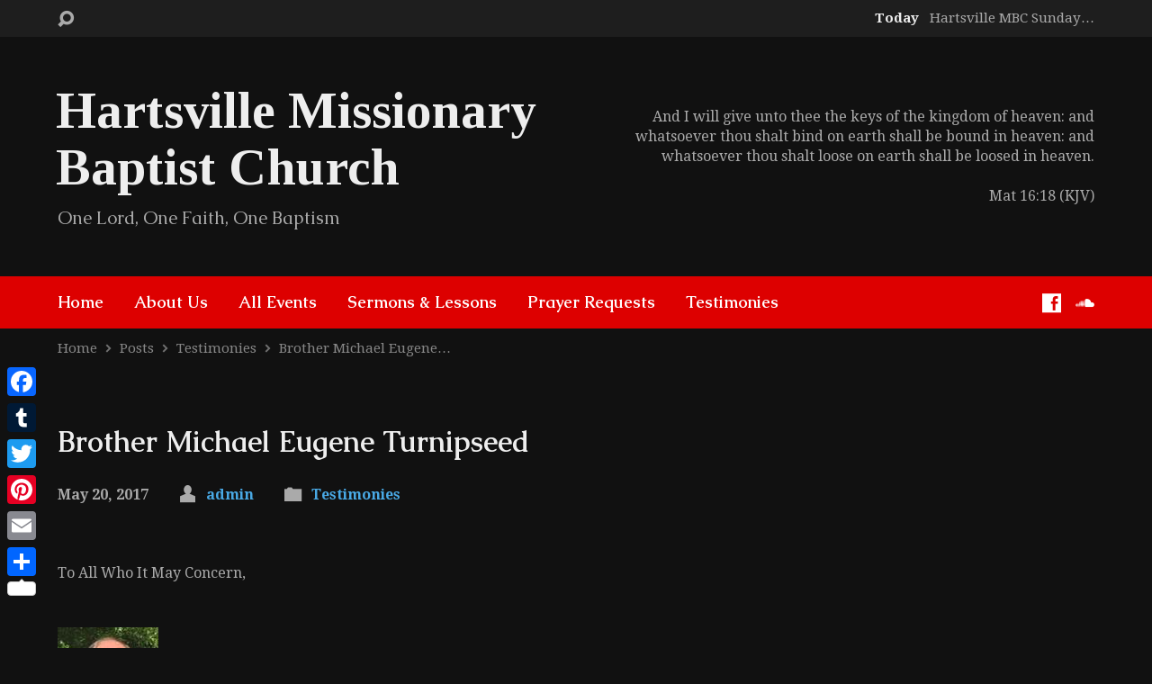

--- FILE ---
content_type: text/html; charset=UTF-8
request_url: https://www.hartsvillembc.com/testimonies/brother-michael-eugene-turnipseed/
body_size: 57221
content:
<!DOCTYPE html>
<html class="no-js exodus-html" lang="en">
<head>
<meta charset="UTF-8" />
<link rel="pingback" href="https://www.hartsvillembc.com/xmlrpc.php" />
<title>Brother Michael Eugene Turnipseed &#8211; Hartsville Missionary Baptist Church</title>
<meta name='robots' content='max-image-preview:large' />

            <script data-no-defer="1" data-ezscrex="false" data-cfasync="false" data-pagespeed-no-defer data-cookieconsent="ignore">
                var ctPublicFunctions = {"_ajax_nonce":"dedbf08a47","_rest_nonce":"de8b10b6db","_ajax_url":"\/wp-admin\/admin-ajax.php","_rest_url":"https:\/\/www.hartsvillembc.com\/wp-json\/","data__cookies_type":"native","data__ajax_type":"rest","data__bot_detector_enabled":"0","data__frontend_data_log_enabled":1,"cookiePrefix":"","wprocket_detected":false,"host_url":"www.hartsvillembc.com","text__ee_click_to_select":"Click to select the whole data","text__ee_original_email":"The complete one is","text__ee_got_it":"Got it","text__ee_blocked":"Blocked","text__ee_cannot_connect":"Cannot connect","text__ee_cannot_decode":"Can not decode email. Unknown reason","text__ee_email_decoder":"CleanTalk email decoder","text__ee_wait_for_decoding":"The magic is on the way!","text__ee_decoding_process":"Please wait a few seconds while we decode the contact data."}
            </script>
        
            <script data-no-defer="1" data-ezscrex="false" data-cfasync="false" data-pagespeed-no-defer data-cookieconsent="ignore">
                var ctPublic = {"_ajax_nonce":"dedbf08a47","settings__forms__check_internal":"0","settings__forms__check_external":"0","settings__forms__force_protection":"0","settings__forms__search_test":"1","settings__forms__wc_add_to_cart":"0","settings__data__bot_detector_enabled":"0","settings__sfw__anti_crawler":0,"blog_home":"https:\/\/www.hartsvillembc.com\/","pixel__setting":"3","pixel__enabled":false,"pixel__url":"https:\/\/moderate11-v4.cleantalk.org\/pixel\/6009bd8fdfeb3be9cd0cd29896824a1d.gif","data__email_check_before_post":"1","data__email_check_exist_post":"0","data__cookies_type":"native","data__key_is_ok":true,"data__visible_fields_required":true,"wl_brandname":"Anti-Spam by CleanTalk","wl_brandname_short":"CleanTalk","ct_checkjs_key":1166534560,"emailEncoderPassKey":"9c8b93930b690a6064f8dd21fb0f0636","bot_detector_forms_excluded":"W10=","advancedCacheExists":false,"varnishCacheExists":false,"wc_ajax_add_to_cart":false,"theRealPerson":{"phrases":{"trpHeading":"The Real Person Badge!","trpContent1":"The commenter acts as a real person and verified as not a bot.","trpContent2":" Anti-Spam by CleanTalk","trpContentLearnMore":"Learn more"},"trpContentLink":"https:\/\/cleantalk.org\/help\/the-real-person?utm_id=&amp;utm_term=&amp;utm_source=admin_side&amp;utm_medium=trp_badge&amp;utm_content=trp_badge_link_click&amp;utm_campaign=apbct_links","imgPersonUrl":"https:\/\/www.hartsvillembc.com\/wp-content\/plugins\/cleantalk-spam-protect\/css\/images\/real_user.svg","imgShieldUrl":"https:\/\/www.hartsvillembc.com\/wp-content\/plugins\/cleantalk-spam-protect\/css\/images\/shield.svg"}}
            </script>
        <link rel='dns-prefetch' href='//static.addtoany.com' />
<link rel='dns-prefetch' href='//fonts.googleapis.com' />
<link rel="alternate" type="application/rss+xml" title="Hartsville Missionary Baptist Church &raquo; Feed" href="https://www.hartsvillembc.com/feed/" />
<link rel="alternate" type="application/rss+xml" title="Hartsville Missionary Baptist Church &raquo; Comments Feed" href="https://www.hartsvillembc.com/comments/feed/" />
<link rel="alternate" type="application/rss+xml" title="Hartsville Missionary Baptist Church &raquo; Brother Michael Eugene Turnipseed Comments Feed" href="https://www.hartsvillembc.com/testimonies/brother-michael-eugene-turnipseed/feed/" />
<link rel="alternate" title="oEmbed (JSON)" type="application/json+oembed" href="https://www.hartsvillembc.com/wp-json/oembed/1.0/embed?url=https%3A%2F%2Fwww.hartsvillembc.com%2Ftestimonies%2Fbrother-michael-eugene-turnipseed%2F" />
<link rel="alternate" title="oEmbed (XML)" type="text/xml+oembed" href="https://www.hartsvillembc.com/wp-json/oembed/1.0/embed?url=https%3A%2F%2Fwww.hartsvillembc.com%2Ftestimonies%2Fbrother-michael-eugene-turnipseed%2F&#038;format=xml" />
<style id='wp-img-auto-sizes-contain-inline-css' type='text/css'>
img:is([sizes=auto i],[sizes^="auto," i]){contain-intrinsic-size:3000px 1500px}
/*# sourceURL=wp-img-auto-sizes-contain-inline-css */
</style>
<style id='wp-emoji-styles-inline-css' type='text/css'>

	img.wp-smiley, img.emoji {
		display: inline !important;
		border: none !important;
		box-shadow: none !important;
		height: 1em !important;
		width: 1em !important;
		margin: 0 0.07em !important;
		vertical-align: -0.1em !important;
		background: none !important;
		padding: 0 !important;
	}
/*# sourceURL=wp-emoji-styles-inline-css */
</style>
<style id='wp-block-library-inline-css' type='text/css'>
:root{--wp-block-synced-color:#7a00df;--wp-block-synced-color--rgb:122,0,223;--wp-bound-block-color:var(--wp-block-synced-color);--wp-editor-canvas-background:#ddd;--wp-admin-theme-color:#007cba;--wp-admin-theme-color--rgb:0,124,186;--wp-admin-theme-color-darker-10:#006ba1;--wp-admin-theme-color-darker-10--rgb:0,107,160.5;--wp-admin-theme-color-darker-20:#005a87;--wp-admin-theme-color-darker-20--rgb:0,90,135;--wp-admin-border-width-focus:2px}@media (min-resolution:192dpi){:root{--wp-admin-border-width-focus:1.5px}}.wp-element-button{cursor:pointer}:root .has-very-light-gray-background-color{background-color:#eee}:root .has-very-dark-gray-background-color{background-color:#313131}:root .has-very-light-gray-color{color:#eee}:root .has-very-dark-gray-color{color:#313131}:root .has-vivid-green-cyan-to-vivid-cyan-blue-gradient-background{background:linear-gradient(135deg,#00d084,#0693e3)}:root .has-purple-crush-gradient-background{background:linear-gradient(135deg,#34e2e4,#4721fb 50%,#ab1dfe)}:root .has-hazy-dawn-gradient-background{background:linear-gradient(135deg,#faaca8,#dad0ec)}:root .has-subdued-olive-gradient-background{background:linear-gradient(135deg,#fafae1,#67a671)}:root .has-atomic-cream-gradient-background{background:linear-gradient(135deg,#fdd79a,#004a59)}:root .has-nightshade-gradient-background{background:linear-gradient(135deg,#330968,#31cdcf)}:root .has-midnight-gradient-background{background:linear-gradient(135deg,#020381,#2874fc)}:root{--wp--preset--font-size--normal:16px;--wp--preset--font-size--huge:42px}.has-regular-font-size{font-size:1em}.has-larger-font-size{font-size:2.625em}.has-normal-font-size{font-size:var(--wp--preset--font-size--normal)}.has-huge-font-size{font-size:var(--wp--preset--font-size--huge)}.has-text-align-center{text-align:center}.has-text-align-left{text-align:left}.has-text-align-right{text-align:right}.has-fit-text{white-space:nowrap!important}#end-resizable-editor-section{display:none}.aligncenter{clear:both}.items-justified-left{justify-content:flex-start}.items-justified-center{justify-content:center}.items-justified-right{justify-content:flex-end}.items-justified-space-between{justify-content:space-between}.screen-reader-text{border:0;clip-path:inset(50%);height:1px;margin:-1px;overflow:hidden;padding:0;position:absolute;width:1px;word-wrap:normal!important}.screen-reader-text:focus{background-color:#ddd;clip-path:none;color:#444;display:block;font-size:1em;height:auto;left:5px;line-height:normal;padding:15px 23px 14px;text-decoration:none;top:5px;width:auto;z-index:100000}html :where(.has-border-color){border-style:solid}html :where([style*=border-top-color]){border-top-style:solid}html :where([style*=border-right-color]){border-right-style:solid}html :where([style*=border-bottom-color]){border-bottom-style:solid}html :where([style*=border-left-color]){border-left-style:solid}html :where([style*=border-width]){border-style:solid}html :where([style*=border-top-width]){border-top-style:solid}html :where([style*=border-right-width]){border-right-style:solid}html :where([style*=border-bottom-width]){border-bottom-style:solid}html :where([style*=border-left-width]){border-left-style:solid}html :where(img[class*=wp-image-]){height:auto;max-width:100%}:where(figure){margin:0 0 1em}html :where(.is-position-sticky){--wp-admin--admin-bar--position-offset:var(--wp-admin--admin-bar--height,0px)}@media screen and (max-width:600px){html :where(.is-position-sticky){--wp-admin--admin-bar--position-offset:0px}}

/*# sourceURL=wp-block-library-inline-css */
</style><style id='global-styles-inline-css' type='text/css'>
:root{--wp--preset--aspect-ratio--square: 1;--wp--preset--aspect-ratio--4-3: 4/3;--wp--preset--aspect-ratio--3-4: 3/4;--wp--preset--aspect-ratio--3-2: 3/2;--wp--preset--aspect-ratio--2-3: 2/3;--wp--preset--aspect-ratio--16-9: 16/9;--wp--preset--aspect-ratio--9-16: 9/16;--wp--preset--color--black: #000000;--wp--preset--color--cyan-bluish-gray: #abb8c3;--wp--preset--color--white: #fff;--wp--preset--color--pale-pink: #f78da7;--wp--preset--color--vivid-red: #cf2e2e;--wp--preset--color--luminous-vivid-orange: #ff6900;--wp--preset--color--luminous-vivid-amber: #fcb900;--wp--preset--color--light-green-cyan: #7bdcb5;--wp--preset--color--vivid-green-cyan: #00d084;--wp--preset--color--pale-cyan-blue: #8ed1fc;--wp--preset--color--vivid-cyan-blue: #0693e3;--wp--preset--color--vivid-purple: #9b51e0;--wp--preset--color--main: #dd0000;--wp--preset--color--accent: #49a9e5;--wp--preset--color--dark: #000;--wp--preset--color--light: #777;--wp--preset--color--light-bg: #f2f2f2;--wp--preset--gradient--vivid-cyan-blue-to-vivid-purple: linear-gradient(135deg,rgb(6,147,227) 0%,rgb(155,81,224) 100%);--wp--preset--gradient--light-green-cyan-to-vivid-green-cyan: linear-gradient(135deg,rgb(122,220,180) 0%,rgb(0,208,130) 100%);--wp--preset--gradient--luminous-vivid-amber-to-luminous-vivid-orange: linear-gradient(135deg,rgb(252,185,0) 0%,rgb(255,105,0) 100%);--wp--preset--gradient--luminous-vivid-orange-to-vivid-red: linear-gradient(135deg,rgb(255,105,0) 0%,rgb(207,46,46) 100%);--wp--preset--gradient--very-light-gray-to-cyan-bluish-gray: linear-gradient(135deg,rgb(238,238,238) 0%,rgb(169,184,195) 100%);--wp--preset--gradient--cool-to-warm-spectrum: linear-gradient(135deg,rgb(74,234,220) 0%,rgb(151,120,209) 20%,rgb(207,42,186) 40%,rgb(238,44,130) 60%,rgb(251,105,98) 80%,rgb(254,248,76) 100%);--wp--preset--gradient--blush-light-purple: linear-gradient(135deg,rgb(255,206,236) 0%,rgb(152,150,240) 100%);--wp--preset--gradient--blush-bordeaux: linear-gradient(135deg,rgb(254,205,165) 0%,rgb(254,45,45) 50%,rgb(107,0,62) 100%);--wp--preset--gradient--luminous-dusk: linear-gradient(135deg,rgb(255,203,112) 0%,rgb(199,81,192) 50%,rgb(65,88,208) 100%);--wp--preset--gradient--pale-ocean: linear-gradient(135deg,rgb(255,245,203) 0%,rgb(182,227,212) 50%,rgb(51,167,181) 100%);--wp--preset--gradient--electric-grass: linear-gradient(135deg,rgb(202,248,128) 0%,rgb(113,206,126) 100%);--wp--preset--gradient--midnight: linear-gradient(135deg,rgb(2,3,129) 0%,rgb(40,116,252) 100%);--wp--preset--font-size--small: 13px;--wp--preset--font-size--medium: 20px;--wp--preset--font-size--large: 36px;--wp--preset--font-size--x-large: 42px;--wp--preset--spacing--20: 0.44rem;--wp--preset--spacing--30: 0.67rem;--wp--preset--spacing--40: 1rem;--wp--preset--spacing--50: 1.5rem;--wp--preset--spacing--60: 2.25rem;--wp--preset--spacing--70: 3.38rem;--wp--preset--spacing--80: 5.06rem;--wp--preset--shadow--natural: 6px 6px 9px rgba(0, 0, 0, 0.2);--wp--preset--shadow--deep: 12px 12px 50px rgba(0, 0, 0, 0.4);--wp--preset--shadow--sharp: 6px 6px 0px rgba(0, 0, 0, 0.2);--wp--preset--shadow--outlined: 6px 6px 0px -3px rgb(255, 255, 255), 6px 6px rgb(0, 0, 0);--wp--preset--shadow--crisp: 6px 6px 0px rgb(0, 0, 0);}:where(.is-layout-flex){gap: 0.5em;}:where(.is-layout-grid){gap: 0.5em;}body .is-layout-flex{display: flex;}.is-layout-flex{flex-wrap: wrap;align-items: center;}.is-layout-flex > :is(*, div){margin: 0;}body .is-layout-grid{display: grid;}.is-layout-grid > :is(*, div){margin: 0;}:where(.wp-block-columns.is-layout-flex){gap: 2em;}:where(.wp-block-columns.is-layout-grid){gap: 2em;}:where(.wp-block-post-template.is-layout-flex){gap: 1.25em;}:where(.wp-block-post-template.is-layout-grid){gap: 1.25em;}.has-black-color{color: var(--wp--preset--color--black) !important;}.has-cyan-bluish-gray-color{color: var(--wp--preset--color--cyan-bluish-gray) !important;}.has-white-color{color: var(--wp--preset--color--white) !important;}.has-pale-pink-color{color: var(--wp--preset--color--pale-pink) !important;}.has-vivid-red-color{color: var(--wp--preset--color--vivid-red) !important;}.has-luminous-vivid-orange-color{color: var(--wp--preset--color--luminous-vivid-orange) !important;}.has-luminous-vivid-amber-color{color: var(--wp--preset--color--luminous-vivid-amber) !important;}.has-light-green-cyan-color{color: var(--wp--preset--color--light-green-cyan) !important;}.has-vivid-green-cyan-color{color: var(--wp--preset--color--vivid-green-cyan) !important;}.has-pale-cyan-blue-color{color: var(--wp--preset--color--pale-cyan-blue) !important;}.has-vivid-cyan-blue-color{color: var(--wp--preset--color--vivid-cyan-blue) !important;}.has-vivid-purple-color{color: var(--wp--preset--color--vivid-purple) !important;}.has-black-background-color{background-color: var(--wp--preset--color--black) !important;}.has-cyan-bluish-gray-background-color{background-color: var(--wp--preset--color--cyan-bluish-gray) !important;}.has-white-background-color{background-color: var(--wp--preset--color--white) !important;}.has-pale-pink-background-color{background-color: var(--wp--preset--color--pale-pink) !important;}.has-vivid-red-background-color{background-color: var(--wp--preset--color--vivid-red) !important;}.has-luminous-vivid-orange-background-color{background-color: var(--wp--preset--color--luminous-vivid-orange) !important;}.has-luminous-vivid-amber-background-color{background-color: var(--wp--preset--color--luminous-vivid-amber) !important;}.has-light-green-cyan-background-color{background-color: var(--wp--preset--color--light-green-cyan) !important;}.has-vivid-green-cyan-background-color{background-color: var(--wp--preset--color--vivid-green-cyan) !important;}.has-pale-cyan-blue-background-color{background-color: var(--wp--preset--color--pale-cyan-blue) !important;}.has-vivid-cyan-blue-background-color{background-color: var(--wp--preset--color--vivid-cyan-blue) !important;}.has-vivid-purple-background-color{background-color: var(--wp--preset--color--vivid-purple) !important;}.has-black-border-color{border-color: var(--wp--preset--color--black) !important;}.has-cyan-bluish-gray-border-color{border-color: var(--wp--preset--color--cyan-bluish-gray) !important;}.has-white-border-color{border-color: var(--wp--preset--color--white) !important;}.has-pale-pink-border-color{border-color: var(--wp--preset--color--pale-pink) !important;}.has-vivid-red-border-color{border-color: var(--wp--preset--color--vivid-red) !important;}.has-luminous-vivid-orange-border-color{border-color: var(--wp--preset--color--luminous-vivid-orange) !important;}.has-luminous-vivid-amber-border-color{border-color: var(--wp--preset--color--luminous-vivid-amber) !important;}.has-light-green-cyan-border-color{border-color: var(--wp--preset--color--light-green-cyan) !important;}.has-vivid-green-cyan-border-color{border-color: var(--wp--preset--color--vivid-green-cyan) !important;}.has-pale-cyan-blue-border-color{border-color: var(--wp--preset--color--pale-cyan-blue) !important;}.has-vivid-cyan-blue-border-color{border-color: var(--wp--preset--color--vivid-cyan-blue) !important;}.has-vivid-purple-border-color{border-color: var(--wp--preset--color--vivid-purple) !important;}.has-vivid-cyan-blue-to-vivid-purple-gradient-background{background: var(--wp--preset--gradient--vivid-cyan-blue-to-vivid-purple) !important;}.has-light-green-cyan-to-vivid-green-cyan-gradient-background{background: var(--wp--preset--gradient--light-green-cyan-to-vivid-green-cyan) !important;}.has-luminous-vivid-amber-to-luminous-vivid-orange-gradient-background{background: var(--wp--preset--gradient--luminous-vivid-amber-to-luminous-vivid-orange) !important;}.has-luminous-vivid-orange-to-vivid-red-gradient-background{background: var(--wp--preset--gradient--luminous-vivid-orange-to-vivid-red) !important;}.has-very-light-gray-to-cyan-bluish-gray-gradient-background{background: var(--wp--preset--gradient--very-light-gray-to-cyan-bluish-gray) !important;}.has-cool-to-warm-spectrum-gradient-background{background: var(--wp--preset--gradient--cool-to-warm-spectrum) !important;}.has-blush-light-purple-gradient-background{background: var(--wp--preset--gradient--blush-light-purple) !important;}.has-blush-bordeaux-gradient-background{background: var(--wp--preset--gradient--blush-bordeaux) !important;}.has-luminous-dusk-gradient-background{background: var(--wp--preset--gradient--luminous-dusk) !important;}.has-pale-ocean-gradient-background{background: var(--wp--preset--gradient--pale-ocean) !important;}.has-electric-grass-gradient-background{background: var(--wp--preset--gradient--electric-grass) !important;}.has-midnight-gradient-background{background: var(--wp--preset--gradient--midnight) !important;}.has-small-font-size{font-size: var(--wp--preset--font-size--small) !important;}.has-medium-font-size{font-size: var(--wp--preset--font-size--medium) !important;}.has-large-font-size{font-size: var(--wp--preset--font-size--large) !important;}.has-x-large-font-size{font-size: var(--wp--preset--font-size--x-large) !important;}
/*# sourceURL=global-styles-inline-css */
</style>

<style id='classic-theme-styles-inline-css' type='text/css'>
/*! This file is auto-generated */
.wp-block-button__link{color:#fff;background-color:#32373c;border-radius:9999px;box-shadow:none;text-decoration:none;padding:calc(.667em + 2px) calc(1.333em + 2px);font-size:1.125em}.wp-block-file__button{background:#32373c;color:#fff;text-decoration:none}
/*# sourceURL=/wp-includes/css/classic-themes.min.css */
</style>
<link rel='stylesheet' id='cleantalk-public-css-css' href='https://www.hartsvillembc.com/wp-content/plugins/cleantalk-spam-protect/css/cleantalk-public.min.css?ver=6.70.1_1766180004' type='text/css' media='all' />
<link rel='stylesheet' id='cleantalk-email-decoder-css-css' href='https://www.hartsvillembc.com/wp-content/plugins/cleantalk-spam-protect/css/cleantalk-email-decoder.min.css?ver=6.70.1_1766180004' type='text/css' media='all' />
<link rel='stylesheet' id='cleantalk-trp-css-css' href='https://www.hartsvillembc.com/wp-content/plugins/cleantalk-spam-protect/css/cleantalk-trp.min.css?ver=6.70.1_1766180004' type='text/css' media='all' />
<link rel='stylesheet' id='ce_responsive-css' href='https://www.hartsvillembc.com/wp-content/plugins/simple-embed-code/css/video-container.min.css?ver=2.5.1' type='text/css' media='all' />
<link rel='stylesheet' id='cff-css' href='https://www.hartsvillembc.com/wp-content/plugins/custom-facebook-feed-pro/assets/css/cff-style.min.css?ver=4.7.4' type='text/css' media='all' />
<link rel='stylesheet' id='exodus-google-fonts-css' href='//fonts.googleapis.com/css?family=Tinos:400,700,400italic,700italic%7CCaudex:400,700,400italic,700italic%7CDroid+Serif:400,700,400italic,700italic' type='text/css' media='all' />
<link rel='stylesheet' id='elusive-webfont-css' href='https://www.hartsvillembc.com/wp-content/themes/exodus/css/elusive-webfont.css?ver=3.4' type='text/css' media='all' />
<link rel='stylesheet' id='exodus-style-css' href='https://www.hartsvillembc.com/wp-content/themes/exodus/style.css?ver=3.4' type='text/css' media='all' />
<link rel='stylesheet' id='exodus-responsive-css' href='https://www.hartsvillembc.com/wp-content/themes/exodus/css/responsive.css?ver=3.4' type='text/css' media='all' />
<link rel='stylesheet' id='exodus-color-css' href='https://www.hartsvillembc.com/wp-content/themes/exodus/colors/dark/style.css?ver=3.4' type='text/css' media='all' />
<link rel='stylesheet' id='addtoany-css' href='https://www.hartsvillembc.com/wp-content/plugins/add-to-any/addtoany.min.css?ver=1.16' type='text/css' media='all' />
<style id='addtoany-inline-css' type='text/css'>
@media screen and (max-width:980px){
.a2a_floating_style.a2a_vertical_style{display:none;}
}
/*# sourceURL=addtoany-inline-css */
</style>
<script type="text/javascript" src="https://www.hartsvillembc.com/wp-includes/js/jquery/jquery.min.js?ver=3.7.1" id="jquery-core-js"></script>
<script type="text/javascript" src="https://www.hartsvillembc.com/wp-includes/js/jquery/jquery-migrate.min.js?ver=3.4.1" id="jquery-migrate-js"></script>
<script type="text/javascript" id="ctfw-ie-unsupported-js-extra">
/* <![CDATA[ */
var ctfw_ie_unsupported = {"default_version":"7","min_version":"5","max_version":"9","version":"8","message":"You are using an outdated version of Internet Explorer. Please upgrade your browser to use this site.","redirect_url":"https://browsehappy.com/"};
//# sourceURL=ctfw-ie-unsupported-js-extra
/* ]]> */
</script>
<script type="text/javascript" src="https://www.hartsvillembc.com/wp-content/themes/exodus/framework/js/ie-unsupported.js?ver=3.4" id="ctfw-ie-unsupported-js"></script>
<script type="text/javascript" id="addtoany-core-js-before">
/* <![CDATA[ */
window.a2a_config=window.a2a_config||{};a2a_config.callbacks=[];a2a_config.overlays=[];a2a_config.templates={};

//# sourceURL=addtoany-core-js-before
/* ]]> */
</script>
<script type="text/javascript" defer src="https://static.addtoany.com/menu/page.js" id="addtoany-core-js"></script>
<script type="text/javascript" defer src="https://www.hartsvillembc.com/wp-content/plugins/add-to-any/addtoany.min.js?ver=1.1" id="addtoany-jquery-js"></script>
<script type="text/javascript" src="https://www.hartsvillembc.com/wp-content/plugins/cleantalk-spam-protect/js/apbct-public-bundle_gathering.min.js?ver=6.70.1_1766180008" id="apbct-public-bundle_gathering.min-js-js"></script>
<script type="text/javascript" src="https://www.hartsvillembc.com/wp-content/themes/exodus/framework/js/jquery.fitvids.js?ver=3.4" id="fitvids-js"></script>
<script type="text/javascript" id="ctfw-responsive-embeds-js-extra">
/* <![CDATA[ */
var ctfw_responsive_embeds = {"wp_responsive_embeds":"1"};
//# sourceURL=ctfw-responsive-embeds-js-extra
/* ]]> */
</script>
<script type="text/javascript" src="https://www.hartsvillembc.com/wp-content/themes/exodus/framework/js/responsive-embeds.js?ver=3.4" id="ctfw-responsive-embeds-js"></script>
<script type="text/javascript" src="https://www.hartsvillembc.com/wp-content/themes/exodus/js/superfish.modified.js?ver=3.4" id="superfish-js"></script>
<script type="text/javascript" src="https://www.hartsvillembc.com/wp-content/themes/exodus/js/supersubs.js?ver=3.4" id="supersubs-js"></script>
<script type="text/javascript" src="https://www.hartsvillembc.com/wp-content/themes/exodus/js/jquery.meanmenu.min.js?ver=3.4" id="jquery-meanmenu-js"></script>
<script type="text/javascript" src="https://www.hartsvillembc.com/wp-content/themes/exodus/js/jquery.smooth-scroll.min.js?ver=3.4" id="jquery-smooth-scroll-js"></script>
<script type="text/javascript" src="https://www.hartsvillembc.com/wp-content/themes/exodus/js/jquery_cookie.min.js?ver=3.4" id="jquery-cookie-js"></script>
<script type="text/javascript" id="exodus-main-js-extra">
/* <![CDATA[ */
var exodus_main = {"site_path":"/","home_url":"https://www.hartsvillembc.com","color_url":"https://www.hartsvillembc.com/wp-content/themes/exodus/colors/dark","is_ssl":"1","mobile_menu_label":"Menu","slider_slideshow":"1","slider_speed":"8000","comment_name_required":"1","comment_email_required":"1","comment_name_error_required":"Required","comment_email_error_required":"Required","comment_email_error_invalid":"Invalid Email","comment_url_error_invalid":"Invalid URL","comment_message_error_required":"Comment Required"};
//# sourceURL=exodus-main-js-extra
/* ]]> */
</script>
<script type="text/javascript" src="https://www.hartsvillembc.com/wp-content/themes/exodus/js/main.js?ver=3.4" id="exodus-main-js"></script>
<link rel="https://api.w.org/" href="https://www.hartsvillembc.com/wp-json/" /><link rel="alternate" title="JSON" type="application/json" href="https://www.hartsvillembc.com/wp-json/wp/v2/posts/701" /><link rel="EditURI" type="application/rsd+xml" title="RSD" href="https://www.hartsvillembc.com/xmlrpc.php?rsd" />
<meta name="generator" content="WordPress 6.9" />
<link rel="canonical" href="https://www.hartsvillembc.com/testimonies/brother-michael-eugene-turnipseed/" />
<link rel='shortlink' href='https://www.hartsvillembc.com/?p=701' />
<!-- Custom Facebook Feed JS vars -->
<script type="text/javascript">
var cffsiteurl = "https://www.hartsvillembc.com/wp-content/plugins";
var cffajaxurl = "https://www.hartsvillembc.com/wp-admin/admin-ajax.php";


var cfflinkhashtags = "true";
</script>
		<script type="text/javascript">
				(function(c,l,a,r,i,t,y){
					c[a]=c[a]||function(){(c[a].q=c[a].q||[]).push(arguments)};t=l.createElement(r);t.async=1;
					t.src="https://www.clarity.ms/tag/"+i+"?ref=wordpress";y=l.getElementsByTagName(r)[0];y.parentNode.insertBefore(t,y);
				})(window, document, "clarity", "script", "enin4k1cvn");
		</script>
		
<style type="text/css">.has-main-background-color,p.has-main-background-color { background-color: #dd0000; }.has-main-color,p.has-main-color { color: #dd0000; }.has-accent-background-color,p.has-accent-background-color { background-color: #49a9e5; }.has-accent-color,p.has-accent-color { color: #49a9e5; }.has-dark-background-color,p.has-dark-background-color { background-color: #000; }.has-dark-color,p.has-dark-color { color: #000; }.has-light-background-color,p.has-light-background-color { background-color: #777; }.has-light-color,p.has-light-color { color: #777; }.has-light-bg-background-color,p.has-light-bg-background-color { background-color: #f2f2f2; }.has-light-bg-color,p.has-light-bg-color { color: #f2f2f2; }.has-white-background-color,p.has-white-background-color { background-color: #fff; }.has-white-color,p.has-white-color { color: #fff; }</style>

<style type="text/css">
#exodus-logo-text {
	font-family: 'Tinos', Georgia, 'Bitstream Vera Serif', 'Times New Roman', Times, serif;
}

.exodus-tagline, #exodus-top-bar-tagline {
	font-family: 'Caudex', Georgia, 'Bitstream Vera Serif', 'Times New Roman', Times, serif;
}

.exodus-logo-bar-right-item-date, #exodus-intro-heading, .exodus-main-title, .exodus-entry-content h1, .exodus-entry-content h2, .exodus-entry-content h3, .exodus-entry-content h4, .exodus-entry-content h5, .exodus-entry-content h6, .mce-content-body h1, .mce-content-body h2, .mce-content-body h3, .mce-content-body h4, .mce-content-body h5, .mce-content-body h6, .exodus-author-box h1, .exodus-person header h1, .exodus-location header h1, .exodus-entry-short h1, #reply-title, #exodus-comments-title, .exodus-slide-title, .exodus-caption-image-title, #exodus-banner h1, h1.exodus-widget-title, .has-drop-cap:not(:focus):first-letter {
	font-family: 'Caudex', Georgia, 'Bitstream Vera Serif', 'Times New Roman', Times, serif;
}

#exodus-header-menu-content > li > a, #exodus-footer-menu-links {
	font-family: 'Caudex', Georgia, 'Bitstream Vera Serif', 'Times New Roman', Times, serif;
}

body, input, textarea, select, .sf-menu li li a, .exodus-slide-description, #cancel-comment-reply-link, .exodus-accordion-section-title, a.exodus-button, a.comment-reply-link, a.comment-edit-link, a.post-edit-link, .exodus-nav-left-right a, input[type=submit], .wp-block-file .wp-block-file__button, pre.wp-block-verse {
	font-family: 'Droid Serif', Georgia, 'Bitstream Vera Serif', 'Times New Roman', Times, serif;
}

#exodus-header-menu, .exodus-slide-title, .exodus-slide-title:hover, .flex-control-nav li a.active, .flex-control-nav li a.active:hover, #exodus-banner h1, #exodus-banner h1 a, .exodus-caption-image-title, .exodus-caption-image-title h1, .exodus-logo-bar-right-item-date, a.exodus-button, .exodus-list-buttons a, a.comment-reply-link, .exodus-nav-left-right a, .page-numbers a, .exodus-sidebar-widget:not(.widget_ctfw-highlight) .exodus-widget-title, .exodus-sidebar-widget:not(.widget_ctfw-highlight) .exodus-widget-title a, .widget_tag_cloud a, input[type=submit], .more-link, .exodus-calendar-table-header, .exodus-calendar-table-top, .exodus-calendar-table-header-row, .wp-block-file .wp-block-file__button, .has-main-background-color, p.has-main-background-color {
	background-color: #dd0000;
}

.exodus-calendar-table-header {
	border-color: #dd0000 !important;
}

.has-main-color, p.has-main-color {
	color: #dd0000;
}

a, a:hover, .exodus-list-icons a:hover, a:hover .exodus-text-icon, #exodus-top-bar-menu-links li a:hover, .exodus-top-bar-right-item a:hover .exodus-top-bar-right-item-title, .ctfw-breadcrumbs a:hover, .exodus-comment-meta time:hover, #exodus-footer-top-social-icons a:hover, #exodus-footer-menu-links a:hover, #exodus-notice a:hover, .wp-block-pullquote.is-style-solid-color blockquote cite a, .wp-block-pullquote .has-text-color a, .wp-block-latest-comments__comment-author, .has-accent-color, p.has-accent-color {
	color: #49a9e5;
}

.has-accent-background-color, p.has-accent-background-color {
	background-color: #49a9e5;
}


</style>
<script type="text/javascript">

jQuery( 'html' )
 	.removeClass( 'no-js' )
 	.addClass( 'js' );

</script>
<script type="text/javascript">
if ( jQuery.cookie( 'exodus_responsive_off' ) ) {

	// Add helper class without delay
	jQuery( 'html' ).addClass( 'exodus-responsive-off' );

	// Disable responsive.css
	jQuery( '#exodus-responsive-css' ).remove();

} else {

	// Add helper class without delay
	jQuery( 'html' ).addClass( 'exodus-responsive-on' );

	// Add viewport meta to head -- IMMEDIATELY, not on ready()
	jQuery( 'head' ).append(' <meta name="viewport" content="width=device-width, initial-scale=1">' );

}
</script>
<link rel="icon" href="https://www.hartsvillembc.com/wp-content/uploads/2016/01/cropped-Hartsville-Church-Front-150x150.jpg" sizes="32x32" />
<link rel="icon" href="https://www.hartsvillembc.com/wp-content/uploads/2016/01/cropped-Hartsville-Church-Front-220x220.jpg" sizes="192x192" />
<link rel="apple-touch-icon" href="https://www.hartsvillembc.com/wp-content/uploads/2016/01/cropped-Hartsville-Church-Front-220x220.jpg" />
<meta name="msapplication-TileImage" content="https://www.hartsvillembc.com/wp-content/uploads/2016/01/cropped-Hartsville-Church-Front-300x300.jpg" />
</head>
<body class="wp-singular post-template-default single single-post postid-701 single-format-standard wp-embed-responsive wp-theme-exodus exodus-logo-font-tinos exodus-tagline-font-caudex exodus-heading-font-caudex exodus-menu-font-caudex exodus-body-font-droid-serif exodus-no-logo-image exodus-no-logo-text-lowercase exodus-has-tagline-under-logo exodus-no-tagline-right exodus-no-banner exodus-rounded">

<div id="exodus-container">

	<header id="exodus-header">

		
<div id="exodus-top-bar">

	<div id="exodus-top-bar-inner">

		<div id="exodus-top-bar-content" class="exodus-centered-content exodus-clearfix">

			
				<a href="#" id="exodus-top-bar-search-icon" class="el-icon-search" title="Toggle Search"></a>

				<div id="exodus-top-bar-search-form">
					
<div class="exodus-search-form">
	<form apbct-form-sign="native_search" method="get" action="https://www.hartsvillembc.com/">
		<label class="screen-reader-text">Search</label>
		<div class="exodus-search-field">
			<input type="text" name="s" aria-label="Search">
		</div>
		<a href="#" class="exodus-search-button el-icon-search" title="Search"></a>
	<input
                    class="apbct_special_field apbct_email_id__search_form"
                    name="apbct__email_id__search_form"
                    aria-label="apbct__label_id__search_form"
                    type="text" size="30" maxlength="200" autocomplete="off"
                    value=""
                /><input
                   id="apbct_submit_id__search_form" 
                   class="apbct_special_field apbct__email_id__search_form"
                   name="apbct__label_id__search_form"
                   aria-label="apbct_submit_name__search_form"
                   type="submit"
                   size="30"
                   maxlength="200"
                   value="20049"
               /></form>
</div>
				</div>

			
			
			
				
					
						<div class="exodus-top-bar-right-item exodus-top-bar-right-content">

							<a href="https://www.hartsvillembc.com/events/sunday-school/" title="Hartsville MBC Sunday School">

																	<span class="exodus-top-bar-right-item-date">
										Today									</span>
								
								<span class="exodus-top-bar-right-item-title">Hartsville MBC Sunday&hellip;</span>

							</a>

						</div>

					
				

			
		</div>

	</div>

</div>

		<div id="exodus-logo-bar" class="exodus-centered-content">

			<div id="exodus-logo-bar-content">

				
<div id="exodus-logo">

	<div id="exodus-logo-content">

		
			<div id="exodus-logo-text" class="exodus-logo-text-extra-large">
				<div id="exodus-logo-text-inner">
					<a href="https://www.hartsvillembc.com/">
						Hartsville Missionary Baptist Church					</a>
				</div>
			</div>

		
		
			<div id="exodus-logo-tagline" class="exodus-tagline">
				One Lord, One Faith, One Baptism			</div>

		
	</div>

</div>

				
<div id="exodus-logo-bar-right">

	<div id="exodus-logo-bar-right-inner">

		<div id="exodus-logo-bar-right-content">

			
				<div id="exodus-logo-bar-custom-content">
					And I will give unto thee the keys of the kingdom of heaven: and whatsoever thou shalt bind on earth shall be bound in heaven: and whatsoever thou shalt loose on earth shall be loosed in heaven. <br /><br />
Mat 16:18  (KJV)<br />
				</div>

			
		</div>

	</div>

</div>
			</div>

		</div>

		<nav id="exodus-header-menu" class="exodus-clearfix">

			<div id="exodus-header-menu-inner" class="exodus-centered-content exodus-clearfix">

				<ul id="exodus-header-menu-content" class="sf-menu"><li id="menu-item-150" class="menu-item menu-item-type-custom menu-item-object-custom menu-item-home menu-item-150"><a href="http://www.hartsvillembc.com">Home</a></li>
<li id="menu-item-175" class="menu-item menu-item-type-custom menu-item-object-custom menu-item-has-children menu-item-175"><a href="http://www.hartsvillembc.com/sample-page/articles-of-faith/">About Us</a>
<ul class="sub-menu">
	<li id="menu-item-158" class="menu-item menu-item-type-post_type menu-item-object-page menu-item-158"><a href="https://www.hartsvillembc.com/sample-page/articles-of-faith/">Articles of Faith</a></li>
	<li id="menu-item-155" class="menu-item menu-item-type-post_type menu-item-object-page menu-item-155"><a href="https://www.hartsvillembc.com/sample-page/church-covenant/">Church Covenant</a></li>
	<li id="menu-item-157" class="menu-item menu-item-type-post_type menu-item-object-page menu-item-157"><a href="https://www.hartsvillembc.com/sample-page/rules-of-order/">Rules of Order</a></li>
</ul>
</li>
<li id="menu-item-159" class="menu-item menu-item-type-post_type_archive menu-item-object-ctc_event menu-item-has-children menu-item-159"><a href="https://www.hartsvillembc.com/events/">All Events</a>
<ul class="sub-menu">
	<li id="menu-item-152" class="menu-item menu-item-type-taxonomy menu-item-object-ctc_event_category menu-item-152"><a href="https://www.hartsvillembc.com/event-category/regular-services/">Regular Services</a></li>
	<li id="menu-item-151" class="menu-item menu-item-type-taxonomy menu-item-object-ctc_event_category menu-item-151"><a href="https://www.hartsvillembc.com/event-category/fellowship-meetings/">Fellowship Meetings</a></li>
	<li id="menu-item-153" class="menu-item menu-item-type-taxonomy menu-item-object-ctc_event_category menu-item-153"><a href="https://www.hartsvillembc.com/event-category/revivals/">Revivals</a></li>
	<li id="menu-item-154" class="menu-item menu-item-type-taxonomy menu-item-object-ctc_event_category menu-item-154"><a href="https://www.hartsvillembc.com/event-category/special-events/">Special Events</a></li>
</ul>
</li>
<li id="menu-item-482" class="menu-item menu-item-type-post_type menu-item-object-page menu-item-has-children menu-item-482"><a href="https://www.hartsvillembc.com/sermons-lessons/">Sermons &#038; Lessons</a>
<ul class="sub-menu">
	<li id="menu-item-652" class="menu-item menu-item-type-taxonomy menu-item-object-ctc_sermon_speaker menu-item-652"><a href="https://www.hartsvillembc.com/sermon-speaker/our-preachers/">Our Pastor &#038; Preachers</a></li>
	<li id="menu-item-653" class="menu-item menu-item-type-taxonomy menu-item-object-ctc_sermon_speaker menu-item-653"><a href="https://www.hartsvillembc.com/sermon-speaker/visiting-preachers/">Visiting Preachers</a></li>
</ul>
</li>
<li id="menu-item-348" class="menu-item menu-item-type-post_type menu-item-object-page menu-item-348"><a href="https://www.hartsvillembc.com/prayer-requests/">Prayer Requests</a></li>
<li id="menu-item-598" class="menu-item menu-item-type-taxonomy menu-item-object-category current-post-ancestor current-menu-parent current-post-parent menu-item-598"><a href="https://www.hartsvillembc.com/category/testimonies/">Testimonies</a></li>
</ul>
				<ul class="exodus-list-icons">
	<li><a href="https://www.facebook.com/Hartsville-Missionary-Baptist-Church-113872308636413/" class="el-icon-facebook" title="Facebook" target="_blank" rel="noopener noreferrer"></a></li>
	<li><a href="https://soundcloud.com/user-636129748" class="el-icon-soundcloud" title="SoundCloud" target="_blank" rel="noopener noreferrer"></a></li>
</ul>
			</div>

		</nav>

		
		

		<div class="ctfw-breadcrumbs exodus-centered-content"><a href="https://www.hartsvillembc.com/">Home</a><span class="el-icon-chevron-right exodus-breadcrumb-separator"></span><a href="https://www.hartsvillembc.com">Posts</a><span class="el-icon-chevron-right exodus-breadcrumb-separator"></span><a href="https://www.hartsvillembc.com/category/testimonies/">Testimonies</a><span class="el-icon-chevron-right exodus-breadcrumb-separator"></span><a href="https://www.hartsvillembc.com/testimonies/brother-michael-eugene-turnipseed/">Brother Michael Eugene&hellip;</a></div>
	</header>

	<div id="exodus-middle">

		<div id="exodus-middle-content" class="exodus-centered-content exodus-clearfix">

<div id="exodus-content" class="exodus-no-sidebar">

	<div id="exodus-content-inner">

		<div class="exodus-content-block exodus-content-block-close exodus-clearfix">

			
			

	
		
	<article id="post-701" class="exodus-entry-full exodus-blog-full post-701 post type-post status-publish format-standard hentry category-testimonies tag-testimony ctfw-no-image">

		
<header class="exodus-entry-header exodus-clearfix">

	
	<div class="exodus-entry-title-meta">

					<h1 class="exodus-entry-title exodus-main-title">
				Brother Michael Eugene Turnipseed			</h1>
		
		<ul class="exodus-entry-meta">

			<li class="exodus-entry-date">
				<time datetime="2017-05-20T13:56:29-05:00">May 20, 2017</time>
			</li>

			<li class="exodus-entry-byline exodus-content-icon">
				<span class="el-icon-torso"></span>
				<a href="https://www.hartsvillembc.com/author/admin/">admin</a>
			</li>

							<li class="exodus-entry-category exodus-content-icon">
					<span class="el-icon-folder"></span>
					<a href="https://www.hartsvillembc.com/category/testimonies/" rel="category tag">Testimonies</a>				</li>
			
			
		</ul>

	</div>

</header>

		<div class="exodus-entry-content exodus-clearfix">

			<p>To All Who It May Concern,</p>
<p><a href="http://www.hartsvillembc.com/wp-content/uploads/2017/05/Mike.jpg"><img decoding="async" class="alignnone wp-image-702 size-full" src="http://www.hartsvillembc.com/wp-content/uploads/2017/05/Mike.jpg" alt="" width="112" height="144" /></a>  My name is Michael Eugene Turnipseed.  I was born on June 1, 1960 in Newman, Georgia.  My family moved to Carthage, Tennessee in 1969.  I was raised in the Methodist and joined when I was sixteen years old.  By what I believed, I was a christian.  I was married to Debbie Smith at 23.  Shortly thereafter, she became acquainted with Brother Barney Allison.  She invited him to our home where some other friends had gathered to meet him also.  That night we talked about God and he tried to answer all of our questions.  At the close he asked us about a time and a place when God saved our souls.  That is my first memory of this ever being asked of me.  We were invited to a mission on Dillard&#8217;s Creek near Chestnut Mound where he had been preaching.  Not too long after, we did visit, but I didn&#8217;t realize what it was all about until the preaching began and suddenly I felt that something was different about this.  My most vivid memory is of the invitation to the lost.  There was something very powerful about that, very unfamiliar to me.  I remember trembling within myself and a feeling like God was looking right through me; and above all wanting just to leave this place.</p>
<p>I did just that and didn&#8217;t look back until several months had past by and found myself wondering where life was headed.  My brief but unbridled journey into what I wanted for myself, I found myself to be empty and to make it worse I had brought someone else down with me.  We discussed going to church, the Methodist of course, but she wanted to go to the little mission that I had tried to forget.  Out of my own shame I didn&#8217;t resist, but I did not like it.  Something had been wrong there but we went.  I don&#8217;t remember much; I didn&#8217;t want to hear much, I just wanted God to fix my mess.  I got through this, but there are memories of people and honesty, tears, and testimonies that I really felt was strange.  I didn&#8217;t understand these things.  We were invited to Brother Barney&#8217;s mother&#8217;s house for lunch.  The only thing I remember about that was sitting on her couch listening to Ms. Elsie tell about when God saved her.  She told about being lost, the burden, and the fear, and praying.  Then she told of coming to herself and the peace she felt.  I remember word for word, &#8221; a little space of darkness in between that was just gone&#8221;.  Right then, right there on that couch, I felt conviction fall on my heart and heaviness.  I didn&#8217;t have what she had.  All I had was what I did, she had something God did.</p>
<p>I tried to fix it.  I knew I could fix it for I could do anything I tried.  I worked hard for 4 long days and nights trying.  Friday came and I went to work.  There was a burden so heavy I was now working hard to just keep from crying in the carpool.  I tried all morning to work hurting inside, but I didn&#8217;t understand why.  Lunchtime came and I sat at my workbench alone.  I wanted to talk to someone, but there was nobody that could help.  Then I laid my head over in my hands and told God that I had gone as far as I could go.  I didn&#8217;t have anything left to try with.  Right then somehow I knew in my heart what was wrong at the little mission.  It was me.  My heart was not right with God.  I had never trusted God, now I was afraid.  I didn&#8217;t know how to be saved.  I felt like I was dying.  I remember struggling to let go and die, there was no hope left in me.  In my heart, I had a place in my house if I could just get home I would get on my knees and pour out my heart to God.</p>
<p>The next thing I remember, I was standing at my tool box.  I don&#8217;t know how I got there.  I just stood there and wondered at the peace.  I forgot that I was in trouble.  A few moments later it started rising up in me and I had to move.  As I walked it felt like my feet were not touching the ground.  I was happy and full for the first time in my life.  I wanted to tell everyone in that factory something had happened to me in my heart but I didn&#8217;t know exactly what or how to tell it.</p>
<p>I went back to work now; without a care in the world, but still amazed at how peaceful it was.  Sometime after this, I can&#8217;t say how long, but shortly after, there was a voice, a voice I knew now, with words that I still to this day remember, though I have tried many times to forget.  There was a new burden.  But by the same source.  I remember looking up and asking &#8220;Why Me?&#8221;</p>
<div class="addtoany_share_save_container addtoany_content addtoany_content_bottom"><div class="addtoany_header">Share with Friends and Family</div><div class="a2a_kit a2a_kit_size_32 addtoany_list" data-a2a-url="https://www.hartsvillembc.com/testimonies/brother-michael-eugene-turnipseed/" data-a2a-title="Brother Michael Eugene Turnipseed"><a class="a2a_button_facebook" href="https://www.addtoany.com/add_to/facebook?linkurl=https%3A%2F%2Fwww.hartsvillembc.com%2Ftestimonies%2Fbrother-michael-eugene-turnipseed%2F&amp;linkname=Brother%20Michael%20Eugene%20Turnipseed" title="Facebook" rel="nofollow noopener" target="_blank"></a><a class="a2a_button_tumblr" href="https://www.addtoany.com/add_to/tumblr?linkurl=https%3A%2F%2Fwww.hartsvillembc.com%2Ftestimonies%2Fbrother-michael-eugene-turnipseed%2F&amp;linkname=Brother%20Michael%20Eugene%20Turnipseed" title="Tumblr" rel="nofollow noopener" target="_blank"></a><a class="a2a_button_twitter" href="https://www.addtoany.com/add_to/twitter?linkurl=https%3A%2F%2Fwww.hartsvillembc.com%2Ftestimonies%2Fbrother-michael-eugene-turnipseed%2F&amp;linkname=Brother%20Michael%20Eugene%20Turnipseed" title="Twitter" rel="nofollow noopener" target="_blank"></a><a class="a2a_button_pinterest" href="https://www.addtoany.com/add_to/pinterest?linkurl=https%3A%2F%2Fwww.hartsvillembc.com%2Ftestimonies%2Fbrother-michael-eugene-turnipseed%2F&amp;linkname=Brother%20Michael%20Eugene%20Turnipseed" title="Pinterest" rel="nofollow noopener" target="_blank"></a><a class="a2a_button_email" href="https://www.addtoany.com/add_to/email?linkurl=https%3A%2F%2Fwww.hartsvillembc.com%2Ftestimonies%2Fbrother-michael-eugene-turnipseed%2F&amp;linkname=Brother%20Michael%20Eugene%20Turnipseed" title="Email" rel="nofollow noopener" target="_blank"></a><a class="a2a_dd a2a_counter addtoany_share_save addtoany_share" href="https://www.addtoany.com/share"></a></div></div>
			
		</div>

		

	<footer class="exodus-entry-footer exodus-clearfix">

		
		
			<div class="exodus-entry-footer-item">

								<div class="exodus-entry-footer-terms">
					<div class="exodus-content-icon"><span class="el-icon-tags"></span>Tagged with <a href="https://www.hartsvillembc.com/tag/testimony/" rel="tag">Testimony</a></div>				</div>
				
			</div>

		
		
	</footer>


	</article>


	

		</div>

		
		
	
		<nav class="exodus-nav-left-right exodus-content-block exodus-content-block-compact exodus-clearfix">

							<div class="exodus-nav-left">
					<a href="https://www.hartsvillembc.com/testimonies/brother-barry-witcher/" rel="prev"><span class="exodus-button-icon el-icon-chevron-left"></span> Brother Barry Witcher</a>				</div>
			
							<div class="exodus-nav-right">
					<a href="https://www.hartsvillembc.com/testimonies/sister-jackie-turnipseed/" rel="next">Sister Jackie Turnipseed <span class="exodus-button-icon el-icon-chevron-right"></span></a>				</div>
			
		</nav>

	

		
	</div>

</div>



		</div>

	</div>

	<footer id="exodus-footer" class="exodus-footer-no-location exodus-footer-no-map exodus-footer-no-phone exodus-footer-has-social-icons exodus-footer-has-menu exodus-footer-has-notice">

		<div id="exodus-footer-inner">

			
				<div id="exodus-footer-top">

					<div id="exodus-footer-top-inner" class="exodus-centered-content exodus-clearfix">

						<div id="exodus-footer-top-content">

							
							
								<div id="exodus-footer-social-icons-no-location">
									<ul class="exodus-list-icons">
	<li><a href="https://www.facebook.com/Hartsville-Missionary-Baptist-Church-113872308636413/" class="el-icon-facebook" title="Facebook" target="_blank" rel="noopener noreferrer"></a></li>
	<li><a href="https://soundcloud.com/user-636129748" class="el-icon-soundcloud" title="SoundCloud" target="_blank" rel="noopener noreferrer"></a></li>
</ul>								</div>

							
						</div>

					</div>

				</div>

			
			<div id="exodus-footer-bottom" class="exodus-centered-content exodus-clearfix">

				<div id="exodus-footer-responsive-toggle">

					<a id="exodus-footer-full-site" href="#" class="exodus-button">
						View Full Site					</a>

					<a id="exodus-footer-mobile-site" href="#" class="exodus-button">
						View Mobile Site					</a>

				</div>

				
					<div id="exodus-footer-bottom-left" class="exodus-clearfix">

						<ul id="exodus-footer-menu-links" class="menu"><li id="menu-item-422" class="menu-item menu-item-type-post_type menu-item-object-page menu-item-422"><a href="https://www.hartsvillembc.com/prayer-requests/">Prayer Requests</a></li>
<li id="menu-item-424" class="menu-item menu-item-type-post_type menu-item-object-page menu-item-424"><a href="https://www.hartsvillembc.com/events-calendar/">All Events</a></li>
<li id="menu-item-425" class="menu-item menu-item-type-post_type menu-item-object-page menu-item-425"><a href="https://www.hartsvillembc.com/contact-us/">Contact Us</a></li>
</ul>
					</div>

				
				
					<div id="exodus-footer-bottom-right">

						<div id="exodus-notice">

							Copyright 2026 Hartsville Missionary Baptist Church &#8211; All Rights Reserved.
						</div>

					</div>

				
			</div>

		</div>

	</footer>

</div>

<img alt="Cleantalk Pixel" title="Cleantalk Pixel" id="apbct_pixel" style="display: none;" src="https://moderate11-v4.cleantalk.org/pixel/6009bd8fdfeb3be9cd0cd29896824a1d.gif"><script>				
                    document.addEventListener('DOMContentLoaded', function () {
                        setTimeout(function(){
                            if( document.querySelectorAll('[name^=ct_checkjs]').length > 0 ) {
                                if (typeof apbct_public_sendREST === 'function' && typeof apbct_js_keys__set_input_value === 'function') {
                                    apbct_public_sendREST(
                                    'js_keys__get',
                                    { callback: apbct_js_keys__set_input_value })
                                }
                            }
                        },0)					    
                    })				
                </script><script type="speculationrules">
{"prefetch":[{"source":"document","where":{"and":[{"href_matches":"/*"},{"not":{"href_matches":["/wp-*.php","/wp-admin/*","/wp-content/uploads/*","/wp-content/*","/wp-content/plugins/*","/wp-content/themes/exodus/*","/*\\?(.+)"]}},{"not":{"selector_matches":"a[rel~=\"nofollow\"]"}},{"not":{"selector_matches":".no-prefetch, .no-prefetch a"}}]},"eagerness":"conservative"}]}
</script>
<div class="a2a_kit a2a_kit_size_32 a2a_floating_style a2a_vertical_style" style="left:0px;top:400px;background-color:transparent"><a class="a2a_button_facebook" href="https://www.addtoany.com/add_to/facebook?linkurl=https%3A%2F%2Fwww.hartsvillembc.com%2Ftestimonies%2Fbrother-michael-eugene-turnipseed%2F&amp;linkname=Brother%20Michael%20Eugene%20Turnipseed" title="Facebook" rel="nofollow noopener" target="_blank"></a><a class="a2a_button_tumblr" href="https://www.addtoany.com/add_to/tumblr?linkurl=https%3A%2F%2Fwww.hartsvillembc.com%2Ftestimonies%2Fbrother-michael-eugene-turnipseed%2F&amp;linkname=Brother%20Michael%20Eugene%20Turnipseed" title="Tumblr" rel="nofollow noopener" target="_blank"></a><a class="a2a_button_twitter" href="https://www.addtoany.com/add_to/twitter?linkurl=https%3A%2F%2Fwww.hartsvillembc.com%2Ftestimonies%2Fbrother-michael-eugene-turnipseed%2F&amp;linkname=Brother%20Michael%20Eugene%20Turnipseed" title="Twitter" rel="nofollow noopener" target="_blank"></a><a class="a2a_button_pinterest" href="https://www.addtoany.com/add_to/pinterest?linkurl=https%3A%2F%2Fwww.hartsvillembc.com%2Ftestimonies%2Fbrother-michael-eugene-turnipseed%2F&amp;linkname=Brother%20Michael%20Eugene%20Turnipseed" title="Pinterest" rel="nofollow noopener" target="_blank"></a><a class="a2a_button_email" href="https://www.addtoany.com/add_to/email?linkurl=https%3A%2F%2Fwww.hartsvillembc.com%2Ftestimonies%2Fbrother-michael-eugene-turnipseed%2F&amp;linkname=Brother%20Michael%20Eugene%20Turnipseed" title="Email" rel="nofollow noopener" target="_blank"></a><a class="a2a_dd a2a_counter addtoany_share_save addtoany_share" href="https://www.addtoany.com/share"></a></div>    <script>var textareaNames=["prayer_messages","wpe_email_req_messages","wpe_email_praise_messages","wpe_email_admin_messages","wpe_terms_and_condition","wpe_email_prayed_messages","wpe_thankyou"];textareaNames.forEach(function(e){var a=document.getElementsByName(e)[0];if(a){var s=a.value.replace(/\\(?=[\\/"'])/g,"");a.value=s}});</script>
<script type="text/javascript" id="cffscripts-js-extra">
/* <![CDATA[ */
var cffOptions = {"placeholder":"https://www.hartsvillembc.com/wp-content/plugins/custom-facebook-feed-pro/assets/img/placeholder.png","resized_url":"https://www.hartsvillembc.com/wp-content/uploads/sb-facebook-feed-images/","nonce":"0c6158b434"};
//# sourceURL=cffscripts-js-extra
/* ]]> */
</script>
<script type="text/javascript" src="https://www.hartsvillembc.com/wp-content/plugins/custom-facebook-feed-pro/assets/js/cff-scripts.min.js?ver=4.7.4" id="cffscripts-js"></script>
<script type="text/javascript" src="https://www.hartsvillembc.com/wp-includes/js/hoverIntent.min.js?ver=1.10.2" id="hoverIntent-js"></script>
<script type="text/javascript" src="https://www.hartsvillembc.com/wp-includes/js/comment-reply.min.js?ver=6.9" id="comment-reply-js" async="async" data-wp-strategy="async" fetchpriority="low"></script>
<script id="wp-emoji-settings" type="application/json">
{"baseUrl":"https://s.w.org/images/core/emoji/17.0.2/72x72/","ext":".png","svgUrl":"https://s.w.org/images/core/emoji/17.0.2/svg/","svgExt":".svg","source":{"concatemoji":"https://www.hartsvillembc.com/wp-includes/js/wp-emoji-release.min.js?ver=6.9"}}
</script>
<script type="module">
/* <![CDATA[ */
/*! This file is auto-generated */
const a=JSON.parse(document.getElementById("wp-emoji-settings").textContent),o=(window._wpemojiSettings=a,"wpEmojiSettingsSupports"),s=["flag","emoji"];function i(e){try{var t={supportTests:e,timestamp:(new Date).valueOf()};sessionStorage.setItem(o,JSON.stringify(t))}catch(e){}}function c(e,t,n){e.clearRect(0,0,e.canvas.width,e.canvas.height),e.fillText(t,0,0);t=new Uint32Array(e.getImageData(0,0,e.canvas.width,e.canvas.height).data);e.clearRect(0,0,e.canvas.width,e.canvas.height),e.fillText(n,0,0);const a=new Uint32Array(e.getImageData(0,0,e.canvas.width,e.canvas.height).data);return t.every((e,t)=>e===a[t])}function p(e,t){e.clearRect(0,0,e.canvas.width,e.canvas.height),e.fillText(t,0,0);var n=e.getImageData(16,16,1,1);for(let e=0;e<n.data.length;e++)if(0!==n.data[e])return!1;return!0}function u(e,t,n,a){switch(t){case"flag":return n(e,"\ud83c\udff3\ufe0f\u200d\u26a7\ufe0f","\ud83c\udff3\ufe0f\u200b\u26a7\ufe0f")?!1:!n(e,"\ud83c\udde8\ud83c\uddf6","\ud83c\udde8\u200b\ud83c\uddf6")&&!n(e,"\ud83c\udff4\udb40\udc67\udb40\udc62\udb40\udc65\udb40\udc6e\udb40\udc67\udb40\udc7f","\ud83c\udff4\u200b\udb40\udc67\u200b\udb40\udc62\u200b\udb40\udc65\u200b\udb40\udc6e\u200b\udb40\udc67\u200b\udb40\udc7f");case"emoji":return!a(e,"\ud83e\u1fac8")}return!1}function f(e,t,n,a){let r;const o=(r="undefined"!=typeof WorkerGlobalScope&&self instanceof WorkerGlobalScope?new OffscreenCanvas(300,150):document.createElement("canvas")).getContext("2d",{willReadFrequently:!0}),s=(o.textBaseline="top",o.font="600 32px Arial",{});return e.forEach(e=>{s[e]=t(o,e,n,a)}),s}function r(e){var t=document.createElement("script");t.src=e,t.defer=!0,document.head.appendChild(t)}a.supports={everything:!0,everythingExceptFlag:!0},new Promise(t=>{let n=function(){try{var e=JSON.parse(sessionStorage.getItem(o));if("object"==typeof e&&"number"==typeof e.timestamp&&(new Date).valueOf()<e.timestamp+604800&&"object"==typeof e.supportTests)return e.supportTests}catch(e){}return null}();if(!n){if("undefined"!=typeof Worker&&"undefined"!=typeof OffscreenCanvas&&"undefined"!=typeof URL&&URL.createObjectURL&&"undefined"!=typeof Blob)try{var e="postMessage("+f.toString()+"("+[JSON.stringify(s),u.toString(),c.toString(),p.toString()].join(",")+"));",a=new Blob([e],{type:"text/javascript"});const r=new Worker(URL.createObjectURL(a),{name:"wpTestEmojiSupports"});return void(r.onmessage=e=>{i(n=e.data),r.terminate(),t(n)})}catch(e){}i(n=f(s,u,c,p))}t(n)}).then(e=>{for(const n in e)a.supports[n]=e[n],a.supports.everything=a.supports.everything&&a.supports[n],"flag"!==n&&(a.supports.everythingExceptFlag=a.supports.everythingExceptFlag&&a.supports[n]);var t;a.supports.everythingExceptFlag=a.supports.everythingExceptFlag&&!a.supports.flag,a.supports.everything||((t=a.source||{}).concatemoji?r(t.concatemoji):t.wpemoji&&t.twemoji&&(r(t.twemoji),r(t.wpemoji)))});
//# sourceURL=https://www.hartsvillembc.com/wp-includes/js/wp-emoji-loader.min.js
/* ]]> */
</script>

</body>
</html>
